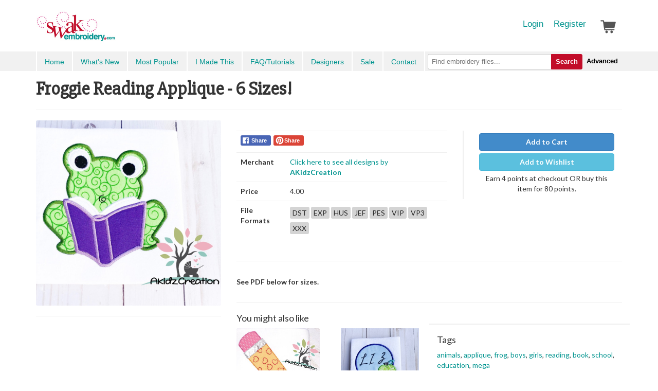

--- FILE ---
content_type: text/html; charset=UTF-8
request_url: https://www.swakembroidery.com/products/0/froggie-reading-app
body_size: 13213
content:
            <!DOCTYPE html>
        <html>
            <head>

                <title>Froggie Reading Applique - 6 Sizes! - Products - SWAK Embroidery</title>
                <meta charset=utf-8>
                <meta name="description" content="See PDF below for sizes.">
                <meta name="usl-app-id" content="873">


                <script src="//cdnjs.cloudflare.com/ajax/libs/jquery/1.11.2/jquery.min.js"></script>
                <script src="//cdnjs.cloudflare.com/ajax/libs/jquery-ajaxtransport-xdomainrequest/1.0.3/jquery.xdomainrequest.min.js"></script>

                <script defer="defer" src="https://cdnjs.cloudflare.com/ajax/libs/react/15.0.1/react.min.js"></script>
                <script defer="defer" src="https://cdnjs.cloudflare.com/ajax/libs/react/15.0.1/react-dom.min.js"></script>
                <!-- <script type="text/javascript"></script> -->

                                        <link href="/usl-section-css/706/1722260014_1646319353/g/css.css" rel="stylesheet">
                        

                <!--
                <link href="//netdna.bootstrapcdn.com/font-awesome/4.0.3/css/font-awesome.min.css" rel="stylesheet">
                -->
                <link href="//dpdo5ubi614pn.cloudfront.net/_iconfonts/ULicon-styles.css" rel="stylesheet">
                <script type="text/javascript">
                    var xReadyItems = {};

function xPageJsPush() {}
var xVars = {};

function xHtmlEncode(str) {
    return String(str)
        .replace(/&/g, '&amp;')
        .replace(/</g, '&lt;')
        .replace(/>/g, '&gt;')
        .replace(/"/g, '&quot;');
}

(function(e) {
    'use strict';
    var a = function(b, d, c) {
        return 1 === arguments.length ? a.get(b) : a.set(b, d, c);
    };
    a._document = document;
    a._navigator = navigator;
    a.defaults = {
        path: '/'
    };
    a.get = function(b) {
        a._cachedDocumentCookie !== a._document.cookie && a._renewCache();
        return a._cache[b];
    };
    a.set = function(b, d, c) {
        c = a._getExtendedOptions(c);
        c.expires = a._getExpiresDate(d === e ? -1 : c.expires);
        a._document.cookie = a._generateCookieString(b, d, c);
        return a;
    };
    a.expire = function(b, d) {
        return a.set(b, e, d);
    };
    a._getExtendedOptions = function(b) {
        return {
            path: (b && b.path) || a.defaults.path,
            domain: (b && b.domain) || a.defaults.domain,
            expires: (b && b.expires) || a.defaults.expires,
            secure: b && b.secure !== e ? b.secure : a.defaults.secure,
        };
    };
    a._isValidDate = function(b) {
        return (
            '[object Date]' === Object.prototype.toString.call(b) &&
            !isNaN(b.getTime())
        );
    };
    a._getExpiresDate = function(b, d) {
        d = d || new Date();
        switch (typeof b) {
            case 'number':
                b = new Date(d.getTime() + 1e3 * b);
                break;
            case 'string':
                b = new Date(b);
        }
        if (b && !a._isValidDate(b))
            throw Error(
                'expires parameter cannot be converted to a valid Date instance'
            );
        return b;
    };
    a._generateCookieString = function(b, a, c) {
        b = encodeURIComponent(b);
        a = (a + '').replace(/[^!#$&-+\--:<-\[\]-~]/g, encodeURIComponent);
        c = c || {};
        b = b + '=' + a + (c.path ? ';path=' + c.path : '');
        b += c.domain ? ';domain=' + c.domain : '';
        b += c.expires ? ';expires=' + c.expires.toUTCString() : '';
        return (b += c.secure ? ';secure' : '');
    };
    a._getCookieObjectFromString = function(b) {
        var d = {};
        b = b ? b.split('; ') : [];
        for (var c = 0; c < b.length; c++) {
            var f = a._getKeyValuePairFromCookieString(b[c]);
            d[f.key] === e && (d[f.key] = f.value);
        }
        return d;
    };
    a._getKeyValuePairFromCookieString = function(b) {
        var a = b.indexOf('='),
            a = 0 > a ? b.length : a;
        return {
            key: decodeURIComponent(b.substr(0, a)),
            value: decodeURIComponent(b.substr(a + 1)),
        };
    };
    a._renewCache = function() {
        a._cache = a._getCookieObjectFromString(a._document.cookie);
        a._cachedDocumentCookie = a._document.cookie;
    };
    a._areEnabled = function() {
        return '1' === a.set('cookies.js', 1).get('cookies.js');
    };
    a.enabled = a._areEnabled();
    'function' === typeof define && define.amd ?
        define(function() {
            return a;
        }) :
        'undefined' !== typeof exports ?
        ('undefined' !== typeof module &&
            module.exports &&
            (exports = module.exports = a),
            (exports.Cookies = a)) :
        (window.Cookies = a);
})();

function xWinResize() {
    if (document.body && document.body.offsetWidth) {
        xWinW = document.body.offsetWidth;
        xWinH = document.body.offsetHeight;
    }
    if (
        document.compatMode == 'CSS1Compat' &&
        document.documentElement &&
        document.documentElement.offsetWidth
    ) {
        xWinW = document.documentElement.offsetWidth;
        xWinH = document.documentElement.offsetHeight;
    }
    if (window.innerWidth && window.innerHeight) {
        xWinW = window.innerWidth;
        xWinH = window.innerHeight;
    }
}
var xWinW = 1024;
var xWinH = 768;
var xWinResizers = {};
xWinResize();
var xWinResizing;
window.onresize = function(event) {
    xWinResize();
    if (xWinResizing) {
        clearTimeout(xWinResizing);
    }
    xWinResizing = setTimeout(function() {
        xWinResizeGo();
    }, 10);
};

var uslapp_inline_state_start = function() {};

function xWinResizeGo() {
    if (xWinResizers) {
        for (var i = 0, item;
            (item = xWinResizers[i]); i++) {
            eval(item);
        }
    }
    if (xWinResizers) {
        for (xWinResizer in xWinResizers) {
            if (typeof xWinResizers[xWinResizer] == 'function') {
                xWinResizers[xWinResizer]();
            }
        }
    }
}

var xAsyncItems = new Array();
var xAsyncScripts = new Array();

function xQs(name) {
    name = name.replace(/[\[]/, '\\[').replace(/[\]]/, '\\]');
    var regexS = '[?&]' + name + '=([^&#]*)';
    var regex = new RegExp(regexS);
    var results = regex.exec(window.location.href);
    if (results == null) {
        return '';
    } else {
        return decodeURIComponent(results[1].replace(/\+/g, ' '));
    }
}

function xAsyncLoad() {
    for (var i = 0, item;
        (item = xAsyncItems[i]); i++) {
        var element = document.createElement('script');
        element.src = item;
        document.body.appendChild(element);
    }
}

function xAsyncScriptsLoad() {
    for (var i = 0, item;
        (item = xAsyncScripts[i]); i++) {
        eval(item);
    }
}

xLibLoad = function() {};

var uslBsCur = false; //Cookies.get('uslBSize');
if (!uslBsCur) uslBsCur = 'large';

var uslTab = Date.now();
// Cookies.set('userlitetab', uslTab);

xWinResizers['body_mobile'] = function() {
    if (document.documentElement.clientWidth < 800) {
        document.body.classList.add('phone');
        document.body.classList.add('mobile');
    } else {
        document.body.classList.remove('phone');
        document.body.classList.remove('mobile');
    }
};
// xWinResizers['body_mobile']();
window.onload = function() {
    xWinResizers['body_mobile']();
};

var xLoader = function(options) {
    return '<div class="ui-loading"><div class="ui-loading-in"><div class="ui-loading-in-bar"></div></div></div>';
};

// console.log('js head');
1                </script>
                

                    <script  type="text/javascript">
                    if (window.location.protocol != 'https:') {
                        window.location.href = 'https://' + window.location.hostname + window.location.pathname;
                    }
                    </script>
                    

<link rel="shortcut icon" href="//d2beia7gtp5yjy.cloudfront.net/cdn_image/maxD_256---formatTo_favicon---v_4/9706c/33244702/0/master/v101/n6svl/fico_swak.ico" /><link rel="apple-touch-icon" href="//d2beia7gtp5yjy.cloudfront.net/cdn_image/maxD_256/9706c/33244702/0/master/v101/n6svl/fico_swak.ico">

<meta name="p:domain_verify" content="cd19a7e4217543a1b5c8dc6f630bde18"/>

<link href='https://fonts.googleapis.com/css?family=Lato:400,700,700italic,900,900italic,300,300italic,400italic' rel='stylesheet' type='text/css'>
<link href='https://fonts.googleapis.com/css?family=Slabo+27px' rel='stylesheet' type='text/css'>


<!-- Magnific Popup core CSS file -->
<link rel="stylesheet" href="//cdnjs.cloudflare.com/ajax/libs/magnific-popup.js/1.0.1/magnific-popup.min.css">


<!-- Magnific Popup core JS file -->
<script src="//cdnjs.cloudflare.com/ajax/libs/magnific-popup.js/1.0.1/jquery.magnific-popup.min.js"></script>

<script src="https://cdnjs.cloudflare.com/ajax/libs/react/15.0.1/react.js"></script>
<script src="https://cdnjs.cloudflare.com/ajax/libs/react/15.0.1/react-dom.js"></script>
<script src="https://cdnjs.cloudflare.com/ajax/libs/marked/0.3.5/marked.min.js"></script>
<script src="https://cdnjs.cloudflare.com/ajax/libs/babel-standalone/6.4.4/babel.min.js"></script>

<script>
 (function(i,s,o,g,r,a,m){i['GoogleAnalyticsObject']=r;i[r]=i[r]||function(){
 (i[r].q=i[r].q||[]).push(arguments)},i[r].l=1*new Date();a=s.createElement(o),
 m=s.getElementsByTagName(o)[0];a.async=1;a.src=g;m.parentNode.insertBefore(a,m)
 })(window,document,'script','https://www.google-analytics.com/analytics.js','ga');

ga('create', 'UA-611705-4', 'auto');
ga('send', 'pageview');

var redirectPathnameParts = window.location.pathname;
if (redirectPathnameParts) redirectPathnameParts = redirectPathnameParts.split('/');

redirectPathnameParts = redirectPathnameParts.filter(function (el) {
  return el != '';
});

console.log('redirectPathnameParts', redirectPathnameParts);

if (
    window.location.hostname === 'swakembroidery.userlite.com' &&
    (
        (redirectPathnameParts[0] == 'products' && redirectPathnameParts[1] != 'routing' && redirectPathnameParts[1] != 'uslapp') ||
        (redirectPathnameParts[0] == 'cart')
    )
) {
    window.location = 'https://www.swakembroidery.com' + window.location.pathname;
}

console.log(window.location.hostname)

// Redirect to custom login and password pages
if (window.location.pathname === '/user/login') {
    window.location.replace('/products/login' + window.location.search);
}
if (window.location.pathname === '/user/password-help') {
    window.location.replace('/products/password-help');
}

</script>

<script>
!function(f,b,e,v,n,t,s)
{if(f.fbq)return;n=f.fbq=function(){n.callMethod?
n.callMethod.apply(n,arguments):n.queue.push(arguments)};
if(!f._fbq)f._fbq=n;n.push=n;n.loaded=!0;n.version='2.0';
n.queue=[];t=b.createElement(e);t.async=!0;
t.src=v;s=b.getElementsByTagName(e)[0];
s.parentNode.insertBefore(t,s)}(window,document,'script',
'https://connect.facebook.net/en_US/fbevents.js');
 fbq('init', '286706708717714'); 
fbq('track', 'PageView');
</script>
<noscript>
 <img height="1" width="1" 
src="https://www.facebook.com/tr?id=286706708717714&ev=PageView
&noscript=1"/>
</noscript>



<script>var uslapp_session = "wxroq550ik82b995344ba17cc53a90368dbca53e83";var uslapp_session_tab = uslapp_session + "_" + uslTab;</script>

<link href="https://app-digicat-v999.userlite.com/lib.htpindex.ajx?xAjax=css.ajx&amp;xName=lib&amp;xType=ajx&uslapp_site=33244702&uslapp_user=0&uslapp_xutk=9z836d&uslapp_xlgu=7fcqk89kfipia4ja&uslapp_side=front&uslapp_systempage=&uslapp_server=www.swakembroidery.com&uslapp_env=live&uslapp_proto=https&uslapp_pagename=products&uslapp_sectionv=1646319353&uslapp_siteoptions=uy&uslapp_pagepath=products%2F0%2Ffroggie-reading-app&uslapp_directpath=products%2F0%2Ffroggie-reading-app&uslapp_name=x&uslapp_version=x&uslapp_page=5057&uslapp_app=873&uslapp_session=wxroq550ik82b995344ba17cc53a90368dbca53e83&uslType=htm&xPath=products%2F0%2Ffroggie-reading-app" rel="stylesheet">

                <!--
                <meta name="viewport" content="width=device-width, initial-scale=1.0" />
                -->
                <meta name="viewport" content="width=device-width, initial-scale=1, maximum-scale=1, user-scalable=0, minimal-ui"/>

                

                <script src="//netdna.bootstrapcdn.com/bootstrap/3.0.3/js/bootstrap.min.js"></script>

                <script src="//cdnjs.cloudflare.com/ajax/libs/ace/1.2.3/ace.js" type="text/javascript" charset="utf-8"></script>

                <script src="/usl-section-js/706/1722260014_1646319353/g/js.js"></script>


                <style type="text/css">

                                    </style>


            </head>

            
            <body class="loading ul_page_pathname_products ul_page_id_5057 ul_page_name_products">


                

<style type="text/css">
.ulSlice_display_start { display: none; }</style>


<nav id="usl_page_header"><div class="slice-top hidden-print">
    <div class="container">
        <a class="slice-logo" href="/">SwakEmbroidery.com</a>
        <div class="slice-user">
             <a href="/products/login">Login</a>
            <a href="/products/register">Register</a>
             <a href="/cart">
                <div class="slice-user-cart" style="background-image: url('//d2beia7gtp5yjy.cloudfront.net/cdn_image/maxD_60|colorize_555555/_bw/cart.png');position:relative;bottom:8px;">
                    <div id="slice-user-cart-items" style="display:none;">1</div>
                </div>
            </a>
        </div>
       
    </div>
</div>
<div class="slice-menu hidden-print">
    <div class="container">
        <div class="slice-menu-left">
            <a id="menu" style="min-height:20px;" href="#" onclick="$('.slice-menu-left').toggleClass('open'); return false;">Menu</a>
            <a href="/">Home</a>
            <a href="/products/what-s-new">What's New</a>
            <a href="/products/list/popular">Most Popular</a>
            <a href="/imadethis">I Made This</a>
            <a href="/blog">FAQ/Tutorials</a>
            <a href="/products/merchants">Designers</a>
            <a href="/products/promotions">Sale</a>
            <a href="/contact">Contact</a>
        </div>
        <div class="slice-menu-search">
            <form method="GET" action="/products/list/search">
                <button type="submit" style="background:none;border:none;color:black;outline:none;">Advanced</button>
                <button type="submit">Search</button>
                <div class="slice-menu-search-box">
                    <input name="q" type="text" placeholder="Find embroidery files...">
                </div>
            </form>
        </div>
    </div>
</div></nav>


<div id="usl-content-wrapper"><div id="usl-content-wrapper-in">


<div id="hashFrag_mod" data-hashfrag-name="mod" class="hashFrag hashFrag_mod_front" style="">    
            <script>
            

        var ulLoadFinal = [];

        var ulSite = {cdnToken: 'CM4U1G9pZDbFSmwx'};

        function ulLoadCss(url){
            var link = document.createElement('link');
            link.setAttribute('rel', 'stylesheet');
            link.setAttribute('type', 'text/css');
            link.setAttribute('href', url);
            document.getElementsByTagName('head')[0].appendChild(link);
        }


        function ulLoadScript(url, callback){
            var script = document.createElement('script');
            script.type = 'text/javascript';

            if (script.readyState){  //IE
                script.onreadystatechange = function(){
                    if (script.readyState == 'loaded' ||
                    script.readyState == 'complete'){
                        script.onreadystatechange = null;
                        callback();
                    }
                };
            } else {  //Others
                script.onload = function(){
                    callback();
                };
            }

            script.src = url;
            document.getElementsByTagName('head')[0].appendChild(script);
        }

        window.uslapp_inline_state_start_full = function() {
            // console.trace();
            


                    window.xWinResizers['ui_resize'] = function() {
                        if (window.ui) {
                            window.ui.renderAll();
                        }
                    }

                    window.xName = 'lib';
                    window.xStateKey = 'skaf9bb587ea7633cebc0493c6dc168d71';
                    window.xPageQS = 'xFinal-eq-lib-am-xSub1-eq--am-xSub2-eq--am-xSub3-eq--am-xSub4-eq--am-xSub5-eq--am-';
                    window.xPageQS = window.xPageQS.replace(/-eq-/g, String.fromCharCode(61));
                    window.xPageQS = window.xPageQS.replace(/-am-/g, String.fromCharCode(38));

                    varKeys = '';

                    //xFwAjaxAddQs = {};

                    window.hFrag = false;
                    
                                    xFwAjaxAddQs["uslapp_site"] = "33244702";
                                    
                                    xFwAjaxAddQs["uslapp_user"] = "0";
                                    
                                    xFwAjaxAddQs["uslapp_xutk"] = "9z836d";
                                    
                                    xFwAjaxAddQs["uslapp_xlgu"] = "7fcqk89kfipia4ja";
                                    
                                    xFwAjaxAddQs["uslapp_side"] = "front";
                                    
                                    xFwAjaxAddQs["uslapp_systempage"] = "";
                                    
                                    xFwAjaxAddQs["uslapp_server"] = "www.swakembroidery.com";
                                    
                                    xFwAjaxAddQs["uslapp_env"] = "live";
                                    
                                    xFwAjaxAddQs["uslapp_proto"] = "https";
                                    
                                    xFwAjaxAddQs["uslapp_pagename"] = "products";
                                    
                                    xFwAjaxAddQs["uslapp_sectionv"] = "1646319353";
                                    
                                    xFwAjaxAddQs["uslapp_siteoptions"] = "uy";
                                    
                                    xFwAjaxAddQs["uslapp_pagepath"] = "products\/0\/froggie-reading-app";
                                    
                                    xFwAjaxAddQs["uslapp_name"] = "x";
                                    
                                    xFwAjaxAddQs["uslapp_version"] = "x";
                                    
                                    xFwAjaxAddQs["uslapp_page"] = "5057";
                                    
                                    xFwAjaxAddQs["uslapp_app"] = "873";
                                    
                                    xFwAjaxAddQs["uslapp_session"] = "wxroq550ik82b995344ba17cc53a90368dbca53e83";
                                    
                                    xFwAjaxAddQs["uslType"] = "htm";
                                    
                                    xFwAjaxAddQs["xPath"] = "products\/0\/froggie-reading-app";
                                    
                                    xFwAjaxAddQs["uslapp_mod"] = "98d6f58ab0dafbb86b083a001561bb34";
                                    
                        xFwAjaxAddQs['uslapp_tab'] = uslTab;
                        window.xAjaxLoader = true;
                        window.hFrag = new hashFrag();
                        window.hFrag.bindHash('mod', 'c', { sendBase:'https://app-digicat-v999.userlite.com/', xNameO: 'lib'}, {p:'start'});
                        window.hFrag.sendBase = 'https://app-digicat-v999.userlite.com/';
                        window.hFrag.xNameO = 'lib';
                        
                            window.hFrag.pushUrlBase = "\/products\/";
                            var hFragStartUrl = "\/products\/0\/froggie-reading-app";
                            if (window.location.toString().indexOf('?')>0) {
                            } else {
                                if (history.pushState) {
                                    window.history.replaceState({url: (hFragStartUrl + location.hash)}, '', (hFragStartUrl + location.hash));
                                    window.hFrag.hashCheck();
                                }
                            }
                            
                        window.hFrag.hashCheck();
                    }


                    
                        var uslapp_inline_state_start = function() {
                            // test 1
                            console.log('running start start full')

                            uslapp_inline_state_start_full();
                        }
                        
                        </script>
                        <div class="ulSlice">

<div id="ulx_page_title">Froggie Reading Applique - 6 Sizes!</div>
<div id="ulx_page_description">See PDF below for sizes.</div>

<div class="container usl-pad">

    <h1>
        Froggie Reading Applique - 6 Sizes!    </h1>

    <style media="screen">


        .strikeout {
            font-size: 4em;
            line-height: 1em;
            position: relative;
            color: #FF4949;
        }
        .strikeout::after {
            border-bottom: 0.125em solid #FF4949;
            content: "";
            left: 0;
            margin-top: calc(0.125em / 2 * -1);
            position: absolute;
            right: 0;
            top: 50%;
        }
        td {
            padding: 4px;
        }


        .product-photos {
            display: block;
            overflow: hidden;
        }


        .product-photos a {
            display: block;
            overflow: hidden;
            float: left;
            width: 100px;
            height: 100px;
            background-size: cover;
            background-repeat: no-repeat;
            background-position: center center;
            margin: 0px 10px 10px 0;
        }

        .related_project {
            display: inline-block;
            margin: 5px;
            height: 85px;
            width: 85px;
            border-radius: 3px;
            cursor: pointer;
            background-size:cover;
            background-repeat:no-repeat;
            background-position:center center;
        }

        .related {
            display: flex;
            justify-content: space-between;
            flex-wrap: wrap;
        }
        .related-product {
            width: 45%;
        }

        .related-product-image {
            width: 100%;
            padding-top: 100%;
            background-size: contain;
            background-repeat: no-repeat;
            background-position: center center;
            border-radius: 3px;
        }

        #product-page-main-image {
            display: block;
            overflow: hidden;
            border-radius: 3px;
            background-size: contain;
            background-position: center center;
        }

        .product-page-images > a {
            display: block;
            overflow: hidden;
            float: left;
            width: 80px;
            width: calc((((100% + 10px)/3)) - 10px);            height: 80px;
            margin: 0px 10px 10px 0px;
            background-size: contain;
            background-repeat: no-repeat;
            background-position: center center;
            cursor: pointer;
            border-radius: 3px;
        }
        #product-page-main-image img {
            width: 100%;
            visibility: hidden;
        }
        .product-page-images {
            display: block;
            overflow: hidden;
        }
        .product-page-images > a:nth-child(3n) {
            margin-right: 0;
        }

        .rating {
            cursor: pointer;
            display: inline-block;
        }
        .ulicon-star:before {
            font-size: 1.2em;
        }

        .review {
            margin-top: 20px;
            border-bottom: 2px solid #EFEFEF;
        }

        .cgroups-items
        {
            display: block;
            overflow: hidden;
        }

        .cgroups-items a
        {
            display: block;
            overflow: hidden;
            float: left;
            max-width: 100px;
            border: 1px solid #CCCCCC;
            border-radius: 2px;
            margin-right: 5px;
            margin-bottom: 5px;
            font-size: 11px;
            padding: 4px;
            background-color: #F8F8F8;
        }

        .cgroups-items a.active
        {
            border: 2px solid #888888;
            padding: 3px;
            background-color: #FFFFFF;
        }

        .cgroups-items a:hover
        {
            border-color: #AAAAAA;
            background-color: #F1F1F1;
        }

        .cgroups-items a > span
        {
            display: block;
            overflow: hidden;
            margin: 3px;
            height: 1.4em;
        }

        .cgroups-items a > span.group-item-title
        {
            font-weight: 700;
        }

        .cgroups-items a > span.group-item-price
        {
            color: #444444;
        }

    </style>

    <hr>
    <div class="row">
        <div class="col-md-4" style="text-align:center;">
                            <div class="product-page-images-out">
                    <p>
                        <a id="product-page-main-image" href="//d2beia7gtp5yjy.cloudfront.net/cdn_image/maxD_1000/91891/33244702/5057/digicat/v999/89adq/froggie_reading_2021.jpg" style="background-image: url(//d2beia7gtp5yjy.cloudfront.net/cdn_image/maxD_1000/91891/33244702/5057/digicat/v999/89adq/froggie_reading_2021.jpg);">
                            <img src="//d2beia7gtp5yjy.cloudfront.net/cdn_image/maxD_1000/91891/33244702/5057/digicat/v999/89adq/froggie_reading_2021.jpg">
                        </a>
                    </p>
                                        <hr>
                </div>
                        </div>
        <div class="col-md-8">


                                    <br>
            <div class="row">
                <div class="col-md-7 usl-grid-box">
                    <table class="table">
                        <tbody>
                            <tr>
                                <td colspan="2">
                                            <span class="ul-soc-bar">
                            <span onclick='ul_soc_facebook_link("https:\/\/www.swakembroidery.com\/products\/featured\/froggie-reading-app");' class="ul-soc-item facebook">Share</span>
                                                        <span onclick='ul_soc_pinterest_pin("https:\/\/www.swakembroidery.com\/products\/featured\/froggie-reading-app", "\/\/d2beia7gtp5yjy.cloudfront.net\/cdn_image\/maxD_800\/91891\/33244702\/5057\/digicat\/v999\/89adq\/froggie_reading_2021.jpg", "Froggie Reading Applique - 6 Sizes!");' class="ul-soc-item pinterest">Share</span>
                                                </span>
                                        </td>
                            </tr>
                                                            <tr>
                                    <th> Merchant </th>
                                    <td>
                                        <a href="/products/list/merchant/akidzcreation">Click here to see all designs by <br><b>AKidzCreation</b></a>
                                    </td>
                                </tr>
                                                            <tr>
                                <th>Price</th>
                                <td>
                                    4.00                                </td>
                            </tr>
                                                            <tr>
                                    <th>File Formats</th>
                                    <td style="line-height: 30px;">
                                                                                    <span style="background-color: #D4D4D4; padding: 3px 5px; border-radius: 3px;">DST</span>
                                                                                    <span style="background-color: #D4D4D4; padding: 3px 5px; border-radius: 3px;">EXP</span>
                                                                                    <span style="background-color: #D4D4D4; padding: 3px 5px; border-radius: 3px;">HUS</span>
                                                                                    <span style="background-color: #D4D4D4; padding: 3px 5px; border-radius: 3px;">JEF</span>
                                                                                    <span style="background-color: #D4D4D4; padding: 3px 5px; border-radius: 3px;">PES</span>
                                                                                    <span style="background-color: #D4D4D4; padding: 3px 5px; border-radius: 3px;">VIP</span>
                                                                                    <span style="background-color: #D4D4D4; padding: 3px 5px; border-radius: 3px;">VP3</span>
                                                                                    <span style="background-color: #D4D4D4; padding: 3px 5px; border-radius: 3px;">XXX</span>
                                                                            </td>
                                </tr>
                                                    </tbody>
                    </table>
                </div>
                <div class="col-md-5 usl-grid-box">
                    <div id="cbProduct">
                        
<style type="text/css">
    .atc-form-group {
        text-align: center;
    }
    .atc-form-group>* {
        margin-top: 5px;
        width: 100%;
    }
</style>
<div id="cartValidate"></div>
<div class="atc-form-group" style="text-align: center;">
                <a href="#" onclick="hFrag.xAjax('','pages/product/action.ajx?action=atc', 'xRec'); return false;" class="btn btn-primary"><b>Add to Cart</b></a>
            <!-- <button onclick="hFrag.xAjax('','pages/action.ajx?action=removeFromWishlist', 'cartValidate');" type="button" name="add" class="btn btn-info"><b>Remove from Wishlist</b></button> -->

                            <a href="#" onclick="hFrag.xAjax('','pages/product/action.ajx?action=atw', 'xRec'); return false;" class="btn btn-info"><b>Add to Wishlist</b></a>
            
            <p>Earn 4 points at checkout OR buy this item for 80 points.</p>
            

</div>
                    </div>
                                    </div>

            </div>
                            <hr>
                <div class="row" style="font-weight:700;">
                    <div class="col-lg-12">
                        <p>
                            <p>See PDF below for sizes.</p>                        </p>
                    </div>
                </div>

                <hr>

                <div class="row">
                                        <div class="col-lg-6">
                            <h4>You might also like</h4>

                            <div class="related">
                            <div class="related-product">
                                    <a onclick="hFrag.pushUrl($(this).attr('href')); return false;" href="/products/0/valentine-love-you-pencil-bean-app">
                                        <div class="related-product-image" style="background-image:url('//d2beia7gtp5yjy.cloudfront.net/cdn_image/maxD_300/cbadd/33244702/5057/digicat/v999/i49f7/valentine_i_love_you_pencil_2020.jpg');">
                                        </div>
                                        <p>
                                            Exclusive Valentine I Love You Pencil Bean Stitch Applique - 4 Sizes!                                        </p>
                                        <p>
                    						<span class="product-item-price">$4.00</span>
                                                                                    </p>
                                    </a>
                                </div><div class="related-product">
                                    <a onclick="hFrag.pushUrl($(this).attr('href')); return false;" href="/products/0/apple-monogram-applique-5-sizes">
                                        <div class="related-product-image" style="background-image:url('//d2beia7gtp5yjy.cloudfront.net/cdn_image/maxD_300/da7c4/33244702/5057/digicat/v999/8s2ua/apple_monogram_2019.JPG');">
                                        </div>
                                        <p>
                                            Apple Monogram Applique - 5 Sizes!                                        </p>
                                        <p>
                    						<span class="product-item-price">$4.00</span>
                                                                                    </p>
                                    </a>
                                </div><div class="related-product">
                                    <a onclick="hFrag.pushUrl($(this).attr('href')); return false;" href="/products/0/backpack-bean-stitch-applique-6-sizes">
                                        <div class="related-product-image" style="background-image:url('//d2beia7gtp5yjy.cloudfront.net/cdn_image/maxD_300/61b2f/33244702/5057/digicat/v999/ne8hu/bs_backpack_applique_2019.JPG');">
                                        </div>
                                        <p>
                                            Backpack Bean Stitch Applique - 6 Sizes!                                        </p>
                                        <p>
                    						<span class="product-item-price">$4.00</span>
                                                                                    </p>
                                    </a>
                                </div><div class="related-product">
                                    <a onclick="hFrag.pushUrl($(this).attr('href')); return false;" href="/products/0/dino-pulling-his-apple-wagon-sketch-5-sizes">
                                        <div class="related-product-image" style="background-image:url('//d2beia7gtp5yjy.cloudfront.net/cdn_image/maxD_300/edb40/33244702/5057/digicat/v999/da5n6/a_dino_pulling_his_apple_wagon_2020.JPG');">
                                        </div>
                                        <p>
                                            Dino Pulling His Apple Wagon Sketch - 5 Sizes!                                        </p>
                                        <p>
                    						<span class="product-item-price">$4.25</span>
                                                                                    </p>
                                    </a>
                                </div>                            </div>
                    </div>
                    <div class="col-lg-6">
                            </div>

            <hr>
                <div class="row">
                    <div class="col-lg-6">
                        <h4 style="display:inline-block;">Tags</h4>
                        <p>
                            <a href="/products/list/search?q=tag:animals">animals</a>, <a href="/products/list/search?q=tag:applique">applique</a>, <a href="/products/list/search?q=tag:frog">frog</a>, <a href="/products/list/search?q=tag:boys">boys</a>, <a href="/products/list/search?q=tag:girls">girls</a>, <a href="/products/list/search?q=tag:reading">reading</a>, <a href="/products/list/search?q=tag:book">book</a>, <a href="/products/list/search?q=tag:school">school</a>, <a href="/products/list/search?q=tag:education">education</a>, <a href="/products/list/search?q=tag:mega">mega</a>                        </p>
                    </div>
                </div>            <hr>
                <div class="row">
                    <div class="col-lg-12">
                        <h4>Terms of Use</h4>
                        <p>
                            <ul>
<li>This product may be used to create limited products for sale. Bulk product manufacturing is not permitted.</li>
</ul>                        </p>
                    </div>
                </div>							<hr>
							<div class="row">
									<div class="col-lg-12">
																							<iframe style="border:1px solid rgba(0,0,0,0.3);" src="//d2beia7gtp5yjy.cloudfront.net/cdn_image/df/e7929/33244702/5057/digicat/v999/forgt/Summary.pdf" width="100%" height="700"></iframe>
												<hr>
									</div>
							</div>
							                    </div>
    </div>

    
    <script type="text/javascript">

        xReadyItems['4t9dsvud9vuwe'] = function() {
            $('.product-page-images-out').magnificPopup({
                delegate: 'a',
                type: 'image',
                overflowY:'scroll',
                closeOnContentClick: false,
                fixedContentPos: false,
                closeBtnInside: false,
                mainClass: 'mfp-with-zoom mfp-img-mobile',
                image: {
                    verticalFit: true,
                },
                gallery: {
                    enabled: true
                },
                zoom: {
                    enabled: false,
                    duration: 300, // don't foget to change the duration also in CSS
                    opener: function(element) {
                        return element.find('img');
                    }
                }

            });
            $('.related_projects_images').magnificPopup({
                delegate: 'a',
                type: 'image',
                overflowY:'scroll',
                closeOnContentClick: false,
                fixedContentPos: false,
                closeBtnInside: false,
                mainClass: 'mfp-with-zoom mfp-img-mobile',
                image: {
                    verticalFit: true,
                },
                gallery: {
                    enabled: true
                },
                zoom: {
                    enabled: false,
                    duration: 300, // don't foget to change the duration also in CSS
                    opener: function(element) {
                        return element.find('img');
                    }
                }

            });

        }

        $('#ratings').mouseleave(function(){

            var max = $('#rating').val();

            $('.rating').each(function(){
                if ($(this).data('rating') > max) {
                    $(this).removeClass('usl-c-lightwarning');
                    $(this).addClass('usl-c-gray');
                } else {
                    $(this).addClass('usl-c-lightwarning');
                    $(this).removeClass('usl-c-gray');
                }
            });

        });

        $('.rating').click(function(){

            var rating = $(this).data('rating');
            $('#rating').val(parseInt(rating));

        });

        $('.rating').hover(function(){
            var max = $(this).data('rating');

            $('.rating').each(function(){
                if ($(this).data('rating') > max) {
                    $(this).removeClass('usl-c-lightwarning');
                    $(this).addClass('usl-c-gray');
                } else {
                    $(this).addClass('usl-c-lightwarning');
                    $(this).removeClass('usl-c-gray');
                }
            });
        });

        function downloadPack(pxPack) {
            console.log(hFrag.xAjaxURL('pages/download.ajx?pack=' + pxPack));
            window.open(hFrag.xAjaxURL('pages/download.ajx?pack=' + pxPack));
        }

        function downloadFile(pxPack, pxFile) {
            console.log(hFrag.xAjaxURL('pages/download.ajx?format=file&pack=' + pxPack + '&file=' + pxFile));
            window.open(hFrag.xAjaxURL('pages/download.ajx?format=file&pack=' + pxPack + '&file=' + pxFile));
        }

        function setMainImage(imageURL) {
            $('#main_image').attr('src', imageURL);
        }

        // Adding the table class for markdown tables
        $('table').each(function(){
            $(this).addClass('table');
        })

    </script>

</div>
</div>

<script type="text/javascript">
$(document).ajaxStart(function() {
    $('body').css('cursor', 'wait');
});
$( document ).ajaxComplete(function() {
    $('body').css('cursor', '');
});
</script>
</div>



<!-- usl_app_rendered -->


</div></div>


<nav id="usl_page_footer"><div id="usl_page_footer" class="ulSlice hidden-print">
    <div class="container usl-pad-big">
        <div class="row">
            <div class="col-sm-8">
                <div class="foot-top row">
                    <div class="footer-section col-sm-4">
                        <h4>Account</h4>
                        <ul>
                            <li><a class="" href="/user/profile">Profile</a>
                            </li>
                            <li><a class="" href="/products/my-library">Library</a>
                            </li>
                            <li><a class="" href="/products/my-wishlist">Wishlist</a>
                            </li>
                            <li><a class="" href="/cart/points">Points, Credits, Giftcards</a>
                            </li>
                            <li><a class="" href="/website/usage-agreement">Usage Agreement</a>
                            <li><a class="" href="/website/terms">Terms and Conditions</a>
                            <li><a class="" href="/website/privacy">Privacy Policy</a>
                            </li>
                        </ul>
                    </div>
                    <div class="footer-section col-sm-4">
                        <h4>Cart</h4>
                        <ul>
                            <li><a class="" href="/cart/purchase_giftcard">Purchase a Giftcard</a>
                            </li>
                            <li><a class="" href="/cart/redeem_giftcard">Redeem a Giftcard</a>
                            </li>
                            <li><a class="" href="/cart">Checkout</a>
                            </li>
                        </ul>
                    </div>
                    <div class="footer-section col-sm-4">
                        <h4>Products</h4>
                        <ul>
                            <li><a class="" href="/products/list/new">See What's New</a>
                            </li>
                            <li><a class="" href="/products/list/popular">Most Popular</a>
                            </li>
                            <li><a class="" href="/imadethis">I Made This</a>
                            </li>
                        </ul>
                    </div>
                </div>
            </div>
            <div class="col-sm-4" style="max-width: 320px;">
                <div class="foot-subscribe-title">Subscribe to updates:</div>
                <div class="foot-subscribe-form">
                    <script>
                      (function(w, d, t, h, s, n) {
                        w.FlodeskObject = n;
                        var fn = function() {
                          (w[n].q = w[n].q || []).push(arguments);
                        };
                        w[n] = w[n] || fn;
                        var f = d.getElementsByTagName(t)[0];
                        var v = '?v=' + Math.floor(new Date().getTime() / (120 * 1000)) * 60;
                        var sm = d.createElement(t);
                        sm.async = true;
                        sm.type = 'module';
                        sm.src = h + s + '.mjs' + v;
                        f.parentNode.insertBefore(sm, f);
                        var sn = d.createElement(t);
                        sn.async = true;
                        sn.noModule = true;
                        sn.src = h + s + '.js' + v;
                        f.parentNode.insertBefore(sn, f);
                      })(window, document, 'script', 'https://assets.flodesk.com', '/universal', 'fd');
                    </script>
                    <style>
                        .ff-620fc112e0eda1a0d870b4dc__form {
                            padding: 2rem 0 !important;
                        }
                        .ff-620fc112e0eda1a0d870b4dc__title {
                            /* font-size: 3rem !important; */
                            display: none !important;
                        }
                        .ff-620fc112e0eda1a0d870b4dc__subtitle {
                            /* font-size: 3rem !important; */
                            display: none !important;
                        }
                    </style>
                    <div id="fd-form-620fc112e0eda1a0d870b4dc"></div>
                    <script>
                      window.fd('form', {
                        formId: '620fc112e0eda1a0d870b4dc',
                        containerEl: '#fd-form-620fc112e0eda1a0d870b4dc'
                      });
                    </script>
                </div>
                <div class="social" style="margin-top:10px;">
                    <a target="_blank" href="https://www.instagram.com/swakembroidery/">
                        <img src="//d2beia7gtp5yjy.cloudfront.net/cdn_image/maxD_250|colorize_FFFFFF/9be0c/33244702/12277/landing/v999/8vbq8/1464827212_instagram_rounded_solid.png" alt="" style="width: 40px; height: 40px;" />
                    </a>
                    <a target="_blank" href="https://www.facebook.com/swakembroidery/">
                        <img src="//d2beia7gtp5yjy.cloudfront.net/cdn_image/maxD_250|colorize_FFFFFF/7b3e7/33244702/12277/landing/v999/9ce0d/1464827199_facebook_rounded_solid.png" alt="" style="width: 40px; height: 40px;" />
                    </a>
                    <a target="_blank" href="https://www.pinterest.com/swakembroidery/">
                        <img src="//d2beia7gtp5yjy.cloudfront.net/cdn_image/maxD_250|colorize_FFFFFF/615fc/33244702/12277/landing/v999/na7h7/1464827220_pinterest_rounded_solid.png" alt="" style="width: 40px; height: 40px;" />
                    </a>
                    <a target="_blank" href="https://www.twitter.com/swakembroidery/">
                        <img src="//d2beia7gtp5yjy.cloudfront.net/cdn_image/maxD_250|colorize_FFFFFF/3f3d0/33244702/12277/landing/v999/m3zkc/1464827210_twitter_rounded_solid.png" alt="" style="width: 40px; height: 40px;" />
                    </a>
                </div>
            </div>
        </div>
        <div class="" style="font-size: 14px;margin-top: 40px;">
            Copyright © 2026 - SWAK Embroidery  | <a href="https://www.convina.com/development" style="color:inherit;">Software Development</a> |
            <a href="/products/uslapp">Admin</a>
        </div>
    </div>
</div>
</nav>

                
                        
                <script src="//dpdo5ubi614pn.cloudfront.net/_assets/lib_1020.js"></script>
                
                        

                <div id="xRec" style="display: none;"></div>

                                <script type="text/javascript">

                    uslapp_inline_state_start();

                    $( document ).ready(function() {
                        var uie = React.createElement;
                        if (xReadyItems) {
                            for (xReadyItem in xReadyItems) {
                                if (typeof(xReadyItems[xReadyItem]) == "function") {
                                    xReadyItems[xReadyItem]();
                                }
                            }
                        }
                        xReadyItems = {};
                    });

                    usl_add_run();
                    xLibLoad();
                </script>


                

            </body>
        </html>
        